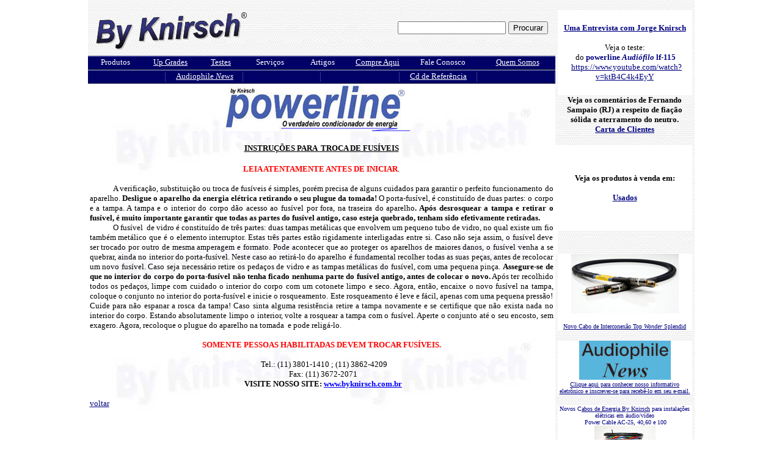

--- FILE ---
content_type: text/html
request_url: http://byknirsch.com.br/produtos-powerline-trocafusiveis.shtml
body_size: 5702
content:
<html>

<head>
<meta http-equiv="Content-Language" content="pt-br">
<meta http-equiv="Content-Type" content="text/html; charset=windows-1252">
<title>powerline</title>
<style>
<!--
h1
	{margin-bottom:.0001pt;
	text-align:justify;
	page-break-after:avoid;
	font-size:18.0pt;
	font-family:"Arial Black";
	font-weight:normal; margin-left:0cm; margin-right:0cm; margin-top:0cm}
-->
</style>
<meta name="keywords" content="powerline; condicionadores de energia; filtro de linha; troca de fusíveis; ">
<meta name="description" content="condicionadores de energia; troca de fusíveis">
</head>

<body topmargin="0" leftmargin="0" rightmargin="0" bottommargin="0" marginwidth="0" marginheight="0">

<div align="center">

<table border="0" width="985" id="table1" cellspacing="0" cellpadding="0">
	<tr>
		<td width="765" background="images/Menu-fundo.jpg">
        <font face="Verdana" size="2">&nbsp;<meta http-equiv="Content-Language" content="pt-br">
<meta http-equiv="Content-Type" content="text/html; charset=windows-1252">
<body topmargin="0" leftmargin="0" rightmargin="0" bottommargin="0">

<div align="center">
	<table border="0" cellpadding="0" cellspacing="0" width="765" id="table5" style="border-collapse: collapse" bordercolor="#111111">
		<tr>
			<td height="75" width="377" background="images/Menu-fundo.jpg">
			&nbsp;&nbsp; <a href="index.shtml">
			<img border="0" src="images/Logo-By-Knirsch.gif" width="248" height="62"></a></td>
			<td height="75" width="388" background="images/Menu-fundo.jpg">
			<FORM method=GET action=https://www.google.com/search>
<input type=hidden name=sitesearch value=www.byknirsch.com.br>
<p align="right">
<input type=text name=q size=20>
<input type=submit value=Procurar>&nbsp;&nbsp;&nbsp; </p>
			</td>
		</tr>
		<tr>
			<td colspan="2">
			<table border="0" cellpadding="0" cellspacing="0" width="765" id="table6">
				<tr>
					<td align="center" width="91" height="23" bordercolor="#FFFFFF" background="images/fig-menu-01.jpg">
					<font face="Verdana" size="2" color="#FFFFFF">
                    <a href="produtos.shtml" style="text-decoration: none">
                    <font color="#FFFFFF">Produtos</font></a></font></td>
					<td align="center" width="89" height="23" bordercolor="#FFFFFF" background="images/fig-menu-01.jpg">
					<font color="#FFFFFF">
					<a href="produtos-powerline-upgrades.shtml">
					<font color="#FFFFFF" face="Verdana" size="2">
					<span style="text-decoration: none">Up Grades</span></font></a></font></td>
					<td align="center" width="76" height="23" bordercolor="#FFFFFF" background="images/fig-menu-01.jpg">
					<font color="#FFFFFF" face="Verdana" size="2">
					<span style="text-decoration: none"><font color="#FFFFFF">
					<a href="testes.shtml"><font color="#FFFFFF">
					<span style="text-decoration: none">Testes</span></font></a></font></span></font></td>
					<td align="center" width="84" height="23" bordercolor="#FFFFFF" background="images/fig-menu-01.jpg">
					<font face="Verdana" size="2" color="#FFFFFF">
                    <a href="servicos.shtml" style="text-decoration: none">
                    <font color="#FFFFFF">Serviços</font></a></font></td>
					<td align="center" width="127" height="23" bordercolor="#FFFFFF" background="images/fig-menu-01.jpg" colspan="2">
					<font face="Verdana" size="2" color="#FFFFFF">
                    <a href="artigos.shtml" style="text-decoration: none">
                    <font color="#FFFFFF">Artigos</font></a></font></td>
					<td align="center" width="93" height="23" bordercolor="#FFFFFF" background="images/fig-menu-01.jpg">
					<a href="revendas.shtml">
					<font face="Verdana" size="2" color="#FFFFFF">
					<span style="text-decoration: none">Compre Aqui</span></font></a></td>
					<td align="center" width="121" height="23" bordercolor="#FFFFFF" background="images/fig-menu-01.jpg">
					<font face="Verdana" size="2" color="#FFFFFF">
                    <a href="faleconosco.shtml" style="text-decoration: none">
                    <font color="#FFFFFF">Fale Conosco</font></a></font></td>
					<td align="center" width="123" height="23" bordercolor="#FFFFFF" background="images/fig-menu-01.jpg">
					<font face="Verdana" size="2" color="#FFFFFF">
                    <a href="quemsomos.shtml">
                    <span style="text-decoration: none"><font color="#FFFFFF">
                    Quem Somos</font></span></a></font></td>
				</tr>
				<tr>
					<td align="center" width="358" height="23" bordercolor="#FFFFFF" background="images/fig-menu-01.jpg" colspan="5">
					<font color="#FFFFFF" face="Verdana" size="2">
					<a href="artigos.shtml"><font color="#FFFFFF">
					<span style="text-decoration: none">Audiophile <i>News</i></span></font></a></font></td>
					<td align="center" width="361" height="23" bordercolor="#FFFFFF" background="images/fig-menu-01.jpg" colspan="4">
					<font color="#FFFFFF" face="Verdana" size="2">
					<a href="artigos.shtml"><font color="#FFFFFF">
					<span style="text-decoration: none">Cd de Referência</span></font></a></font></td>
				</tr>
			</table>
			</td>
		</tr>
	</table>
</div>

</body></font></td>
		<td width="220" rowspan="3" valign="top" background="images/Menu-fundo.jpg">
        <font face="Verdana" size="2">&nbsp;
<head>
<meta http-equiv="Content-Language" content="pt-br">
<meta http-equiv="Content-Type" content="text/html; charset=windows-1252">
<title>By Knirsch - Produtos, Projetos e Consultorias</title>

<meta name="keywords" content="powerline waveline cabos interconexao condicionador de energia ">
<meta name="description" content="Lateral de Produtos e serviços">
</head>

<body topmargin="0" leftmargin="0" link="#000080" vlink="#000080">

<div align="left">
  <div align="left">
    <table border="0" cellpadding="0" style="border-collapse: collapse" width="220" id="table3" background="images/Menu-fundo.jpg">
      <tr>
        <td width="8" align="center" height="140">&nbsp;</td>
        <td align="center" bgcolor="#FFFFFF" height="140">
		<b>
		<font size="2" face="Verdana"><a href="faleconosco-entrevista.shtml">
		Uma 
		Entrevista com Jorge Knirsch</a></font></b><p>
		<span style="color: rgb(0, 0, 0); font-family: Verdana; font-style: normal; font-variant: normal; font-weight: normal; letter-spacing: normal; line-height: normal; orphans: auto; text-align: start; text-indent: 0px; text-transform: none; white-space: normal; widows: 1; word-spacing: 0px; -webkit-text-stroke-width: 0px; display: inline !important; float: none">
		<font size="2">Veja o teste:<br>
&nbsp;do</font><span class="Apple-converted-space"><font size="2">&nbsp;</font></span></span><font color="#000080" style="font-family: Verdana; font-style: normal; font-variant: normal; font-weight: normal; letter-spacing: normal; line-height: normal; orphans: auto; text-align: start; text-indent: 0px; text-transform: none; white-space: normal; widows: 1; word-spacing: 0px; -webkit-text-stroke-width: 0px" size="2"><b>powerline<span class="Apple-converted-space">&nbsp;</span><i>Audiófilo</i><span class="Apple-converted-space">&nbsp;</span>lf-115</b></font><span style="color: rgb(0, 0, 0); font-family: Verdana; font-style: normal; font-variant: normal; font-weight: normal; letter-spacing: normal; line-height: normal; orphans: auto; text-align: start; text-indent: 0px; text-transform: none; white-space: normal; widows: 1; word-spacing: 0px; -webkit-text-stroke-width: 0px; display: inline !important; float: none"><font size="2"><br>
		&nbsp;</font></span><font face="Verdana" size="2" style="color: rgb(0, 0, 0); font-style: normal; font-variant-ligatures: normal; font-variant-caps: normal; font-weight: 400; letter-spacing: normal; orphans: 2; text-align: start; text-indent: 0px; text-transform: none; white-space: normal; widows: 2; word-spacing: 0px; -webkit-text-stroke-width: 0px; text-decoration-thickness: initial; text-decoration-style: initial; text-decoration-color: initial;">&nbsp;</font><wbr style="color: rgb(0, 0, 0); font-family: &quot;Times New Roman&quot;; font-size: medium; font-style: normal; font-variant-ligatures: normal; font-variant-caps: normal; font-weight: 400; letter-spacing: normal; orphans: 2; text-align: start; text-indent: 0px; text-transform: none; white-space: normal; widows: 2; word-spacing: 0px; -webkit-text-stroke-width: 0px; text-decoration-thickness: initial; text-decoration-style: initial; text-decoration-color: initial;"><font face="Verdana" size="2" style="color: rgb(0, 0, 0); font-style: normal; font-variant-ligatures: normal; font-variant-caps: normal; font-weight: 400; letter-spacing: normal; orphans: 2; text-align: start; text-indent: 0px; text-transform: none; white-space: normal; widows: 2; word-spacing: 0px; -webkit-text-stroke-width: 0px; text-decoration-thickness: initial; text-decoration-style: initial; text-decoration-color: initial;"><a href="https://www.youtube.com/watch?v=ktB4C4k4EyY">https://www.youtube.com/watch?v=ktB4C4k4EyY</a></font></td>
        <td width="7" align="center" height="140">&nbsp;</td>
      </tr>
      <tr>
        <td width="8" align="center" height="19">&nbsp;</td>
        <td align="center" height="19"><b><font size="2" face="Verdana">Veja os 
		comentários de Fernando Sampaio (RJ) a respeito de fiação sólida e 
		aterramento do neutro.<br>
		<a href="artigos-03-08-terra5.shtml">Carta de Clientes</a></font></b><br>
&nbsp;</td>
        <td width="7" align="center" height="19">&nbsp;</td>
      </tr>
      <tr>
        <td width="8" align="center" height="19" bgcolor="#FFFFFF">&nbsp;</td>
        <td align="center" height="19" bgcolor="#FFFFFF">
    <table border="0" cellpadding="0" style="border-collapse: collapse" width="220" id="table4" background="images/Menu-fundo.jpg">
      <tr>
        <td align="center" bgcolor="#FFFFFF" height="140">
		<b><font size="2" face="Verdana">
		<span style="text-decoration: none">Veja os produtos à venda em:</span></font></b><p>
		<b><font face="Verdana" size="2"><a href="servicos-usados.shtml">Usados</a></font></b></p>
		</td>
      </tr>
      <tr>
        <td align="center" height="19">&nbsp;</td>
      </tr>
    </table>
  		</td>
        <td width="7" align="center" height="19">&nbsp;</td>
      </tr>
      <tr>
        <td width="8" align="center" height="19" bgcolor="#FFFFFF">&nbsp;</td>
        <td width="205" align="center" height="19">&nbsp;</td>
        <td align="center" height="19">&nbsp;</td>
      </tr>
      <tr>
        <td width="8" align="center" height="40">&nbsp;</td>
        <td align="center" bgcolor="#FFFFFF" height="40">
                <p>
				<img border="0" src="produtos/images/produtos-cabos-topwonderplus-rca.jpg" width="176" height="97"></p>
				<div class="col_1">
					<font color="#000080" face="Verdana" size="1">
        <a href="produtos-cabos-connect-indice.shtml">
        <span style="text-decoration: none">Novo Cabo de Interconexão Top <i>Wonder</i> 
					Splendid</span></a></font></div>
		</td>
        <td width="7" align="center" height="40">&nbsp;</td>
      </tr>
      <tr>
        <td width="8" align="center">&nbsp;</td>
        <td align="center">&nbsp;</td>
        <td width="7" align="center">&nbsp;</td>
      </tr>
      <tr>
        <td width="8" align="center" height="22">&nbsp;</td>
        <td align="center" bgcolor="#FFFFFF" height="22">
				<p style="margin-top: 0">
				<a href="artigos-10-06-audionews1.shtml">
		<img border="0" src="images/audiophile-150X64.jpg" width="150" height="64"></a><font face="Verdana" size="1" color="#000080"><a href="artigos-10-06-audionews1.shtml"><br>
                <span style="text-decoration: none">Clique aqui para conhecer 
				nosso informativo eletrônico e inscrever-se para recebê-lo em 
				seu e-mail.</span></a></font></td>
        <td width="7" align="center" height="22">&nbsp;</td>
      </tr>
      <tr>
        <td width="8" align="center">&nbsp;</td>
        <td align="center">&nbsp;</td>
        <td width="7" align="center">&nbsp;</td>
      </tr>
      <tr>
        <td width="8" align="center" height="50">&nbsp;</td>
        <td align="center" bgcolor="#FFFFFF" height="50">
				<font face="Verdana" size="1" color="#000080">
        <span style="text-decoration: none">Novos C<a href="produtos-cabodeenergia.shtml">abos de 
				Energia By Knirsch</a> 
                para instalações elétricas em áudio/vídeo<br>
&nbsp;Power Cable AC-25, 40</font></span><font face="Verdana" size="1" color="#000080">,60 
				e 100<br>
				<img border="0" src="produtos/images/13-02-ac40-carretelp.gif" width="100" height="75"></font></td>
        <td width="7" align="center" height="50">&nbsp;</td>
      </tr>
      <tr>
        <td width="8" align="center">&nbsp;</td>
        <td align="center">&nbsp;</td>
        <td width="7" align="center">&nbsp;</td>
      </tr>
      <tr>
        <td width="8" align="center" height="50">&nbsp;</td>
        <td align="center" bgcolor="#FFFFFF" height="50">
                <font color="#000080" face="Verdana" size="1">
        <a href="servicos-projetosacustica.shtml">
        <span style="text-decoration: none">Antes de 
                construir, otimizamos as medidas da sua sala de audição,<br>
&nbsp;Home Theater</span></a>, e afins.</font></td>
        <td width="7" align="center" height="50">&nbsp;</td>
      </tr>
    </table>
  </div>
</div>

</body></font></td>
	</tr>
	<tr>
		<td width="765" background="images/Logo-ByKnirsch-bkg.jpg">

<table width="765">
    <tr>
      <td height="700" valign="top">

        <p align="center"><font face="Verdana" size="2">
        <img border="0" src="images/Logo-powerline.jpg" width="305" height="75">&nbsp;&nbsp;&nbsp;&nbsp;</font></p>
        <h1 align="center" style="text-align: center; margin: 0"><b><u>
        <span style="font-family: Verdana"><font size="2">INSTRUÇÕES PARA&nbsp; TROCA 
        DE FUSÍVEIS</font></span></u></b></h1>
        <p align="center" style="text-align: center; margin: 0">&nbsp;</p>
        <p class="MsoNormal" align="center" style="margin-top: 0; margin-bottom: 0">
        <font face="Verdana" size="2"><b><span style="color: red">LEIA ATENTAMENTE ANTES DE 
        INICIAR</span></b>.</font></p>
        <p class="MsoNormal" style="text-align: justify; margin-top: 0; margin-bottom: 0">
        <font face="Verdana" size="2">&nbsp;</font></p>
        <p class="MsoNormal" style="text-align: justify; text-indent: 38; margin-top: 0; margin-bottom: 0">
        <font face="Verdana" size="2">A verificação, substituição ou troca de fusíveis é 
        simples, porém precisa de alguns cuidados para garantir o perfeito 
        funcionamento do aparelho. <b>Desligue o aparelho da energia elétrica 
        retirando o seu plugue da tomada!</b> O porta-fusível, é constituído de 
        duas partes: o corpo e a tampa. A tampa e o interior do corpo dão acesso 
        ao fusível por fora, na traseira do aparelho<b>. Após desrosquear a 
        tampa e retirar o fusível, é muito importante garantir que todas as 
        partes do fusível antigo, caso esteja quebrado, tenham sido efetivamente 
        retiradas.</b> </font></p>
        <p class="MsoNormal" style="text-align: justify; text-indent: 38; margin-top: 0; margin-bottom: 0">
        <font face="Verdana" size="2">O fusível&nbsp; de vidro é constituído de três 
        partes: duas tampas metálicas que envolvem um pequeno tubo de vidro, no 
        qual existe um fio também metálico que é o elemento interruptor. Estas 
        três partes estão rigidamente interligadas entre si. Caso não seja 
        assim, o fusível deve ser trocado por outro de mesma amperagem e 
        formato. Pode acontecer que ao proteger os aparelhos de maiores danos, o 
        fusível venha a se quebrar, ainda no interior do porta-fusível. Neste 
        caso ao retirá-lo do aparelho é fundamental recolher todas as suas 
        peças, antes de recolocar um novo fusível. Caso seja necessário retire 
        os pedaços de vidro e as tampas metálicas do fusível, com uma pequena 
        pinça.
        <b>Assegure-se de que no interior do corpo do porta-fusível não tenha 
        ficado nenhuma parte do fusível antigo, antes de colocar o novo.</b> 
        Após ter recolhido todos os pedaços, limpe com cuidado o interior do 
        corpo com um cotonete limpo e seco. Agora, então, encaixe o novo fusível 
        na tampa, coloque o conjunto no interior do porta-fusível e inicie o 
        rosqueamento. Este rosqueamento é leve e fácil, apenas com uma pequena 
        pressão! Cuide para não espanar a rosca da tampa! Caso sinta alguma 
        resistência retire a tampa novamente e se certifique que não exista nada 
        no interior do corpo. Estando absolutamente limpo o interior, volte a 
        rosquear a tampa com o fusível. Aperte o conjunto até o seu encosto, sem 
        exagero. Agora, recoloque o plugue do aparelho na tomada&nbsp; e pode 
        religá-lo.</font></p>
        <p class="MsoNormal" style="text-align: justify; margin-top: 0; margin-bottom: 0">
        <font face="Verdana" size="2">&nbsp;</font></p>
        <p class="MsoNormal" align="center" style="margin-top: 0; margin-bottom: 0">
        <font face="Verdana" size="2"><b><span style="color: red">SOMENTE PESSOAS 
        HABILITADAS DEVEM TROCAR FUSÍVEIS.</span></b></font></p>
        <p class="MsoNormal" align="center" style="margin-right:-4.5pt;text-align:center">
        <font face="Verdana" size="2">&nbsp;Tel.: (11) 3801-1410 ; (11) 3862-4209<br>
        Fax: (11) 3672-2071<br>
        <b>VISITE NOSSO SITE:
        <a href="http://www.byknirsch.com.br/" style="color: blue; text-decoration: underline; text-underline: single">
        www.byknirsch.com.br</a></b></font></p>
        <p class="MsoNormal" style="text-align: justify"><font size="2">
        <span style="font-family: Verdana">
        <a href="produtos-powerline-indice.shtml">voltar</a></span></font></td>
    </tr>
    </table>

			</td>
	</tr>
	<tr>
		<td width="765"><font face="Verdana" size="2">&nbsp;
<head>
<meta http-equiv="Content-Language" content="pt-br">
<meta http-equiv="Content-Type" content="text/html; charset=windows-1252">
<meta name="keywords" content="By Knirsch condicionadores de energia transformadores">
<title>By Knirsch-Produtos Projetos e Instalações</title>
</head>

<body topmargin="0" leftmargin="0">

<div align="center">
	<table border="0" width="765" id="table1" cellspacing="0" cellpadding="0">
		<tr>
			<td>
			<table border="0" cellpadding="0" cellspacing="0" width="100%" id="table4">
				<tr>
					<td align="center" bgcolor="#000066" width="765" height="50" bordercolor="#FFFFFF">
					<font size="1" face="Arial"><font color="#FFFFFF">© 
					2010-2020 Jorge Bruno Fritz Knirsch<br>
					Todos os direitos reservados<br>
					</font><a href="https://www.byknirsch.com.br">
					<font color="#FFFFFF">https://www.byknirsch.com.br</font></a></font></td>
				</tr>
			</table>
			</td>
		</tr>
	</table>
</div>

</body></font></td>
	</tr>
</table>

</div>

</body>

</html>